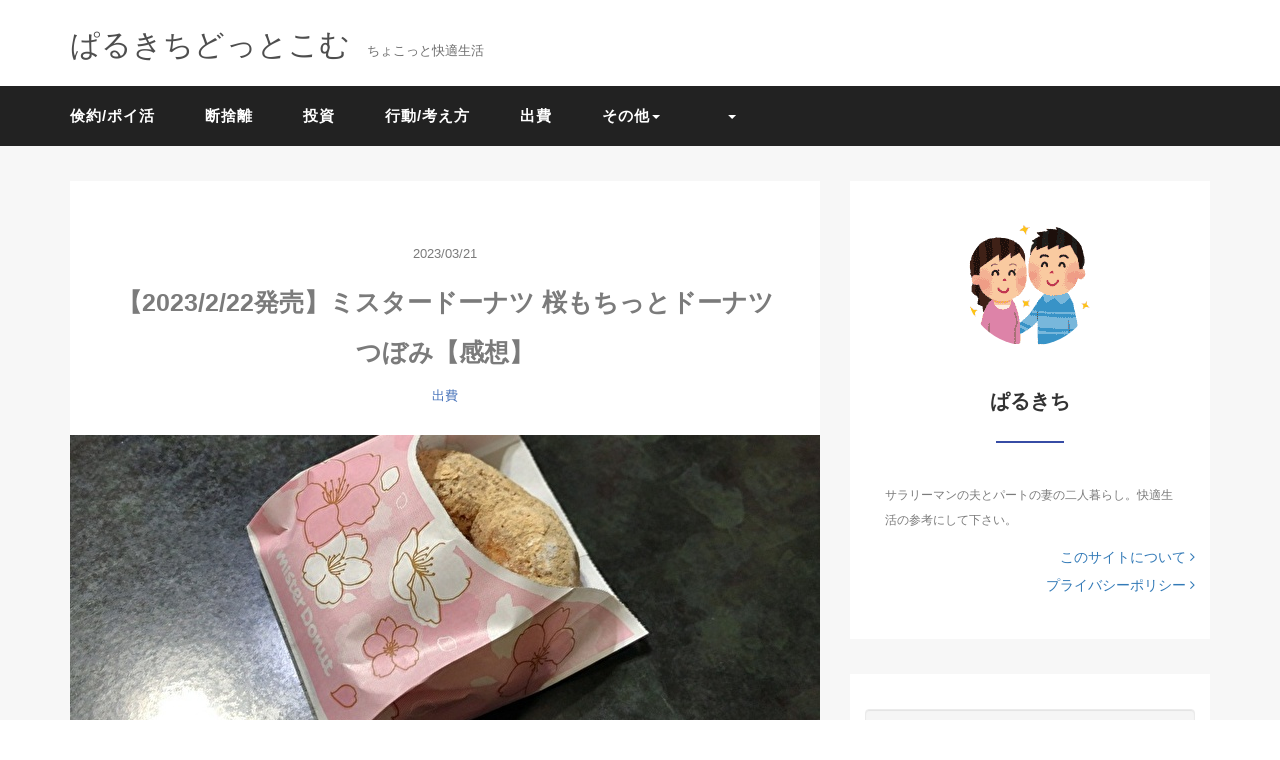

--- FILE ---
content_type: text/html; charset=UTF-8
request_url: https://parukt.com/03873/
body_size: 12033
content:
<!DOCTYPE HTML>
<html lang="ja">
<head>
<!-- Google Tag Manager -->
<script>(function(w,d,s,l,i){w[l]=w[l]||[];w[l].push({'gtm.start':
new Date().getTime(),event:'gtm.js'});var f=d.getElementsByTagName(s)[0],
j=d.createElement(s),dl=l!='dataLayer'?'&l='+l:'';j.async=true;j.src=
'https://www.googletagmanager.com/gtm.js?id='+i+dl;f.parentNode.insertBefore(j,f);
})(window,document,'script','dataLayer','GTM-MJJSPN8');</script>
<!-- End Google Tag Manager -->
<link rel="stylesheet" href="https://parukt.com/wp-content/themes/mblog_ver3/style.css" type="text/css"/>

<meta charset="utf-8" />
<meta name="viewport" content="width=device-width, initial-scale=1">

<title>
【2023/2/22発売】ミスタードーナツ 桜もちっとドーナツ つぼみ【感想】 | ぱるきちどっとこむぱるきちどっとこむ</title>

<!-- 編集部分 -->
<link rel="preload" as="font" type="font/woff" href="https://parukt.com/wp-content/themes/mblog_ver3/fonts/icomoon.ttf?ms8k5w" crossorigin>
<link rel="preload" as="font" type="font/woff" href="https://parukt.com/wp-content/themes/mblog_ver3/fonts/bootstrap/glyphicons-halflings-regular.woff2" crossorigin>

<!-- OGP設定 -->

<meta property="og:url" content="https://parukt.com/03873/"/>
<meta property="og:title" content="【2023/2/22発売】ミスタードーナツ 桜もちっとドーナツ つぼみ【感想】" />
<meta property="og:description" content="" />
<meta property="og:type" content="article" />
<meta property="og:image" content="https://parukt.com/wp-content/uploads/2023/03/msd-skrmttdnttbm02.jpg" />

<!-- /OGP設定 -->

<link rel="shortcut icon" href="https://parukt.com/wp-content/themes/mblog_ver3/images/favicon.ico">

<!-- schema.org -->
<meta itemprop="name" content="【2023/2/22発売】ミスタードーナツ 桜もちっとドーナツ つぼみ【感想】">
<meta itemprop="description" content="https://parukt.com/03873/">


		<!-- All in One SEO 4.9.3 - aioseo.com -->
	<meta name="description" content="ミスタードーナツさんの「桜もちっとドーナツ つぼみ」について誇張なしの写真と正直な感想（主観）を書きました。値段やメニュー内容の情報も合わせて紹介しております。 | 満足度：★★★★★（最高5つ） 発売開始日：2023/2/22 購入月：2023/3 価格：151円（税込）..." />
	<meta name="robots" content="max-image-preview:large" />
	<meta name="author" content="parukichi"/>
	<link rel="canonical" href="https://parukt.com/03873/" />
	<meta name="generator" content="All in One SEO (AIOSEO) 4.9.3" />
		<script type="application/ld+json" class="aioseo-schema">
			{"@context":"https:\/\/schema.org","@graph":[{"@type":"Article","@id":"https:\/\/parukt.com\/03873\/#article","name":"\u30102023\/2\/22\u767a\u58f2\u3011\u30df\u30b9\u30bf\u30fc\u30c9\u30fc\u30ca\u30c4 \u685c\u3082\u3061\u3063\u3068\u30c9\u30fc\u30ca\u30c4 \u3064\u307c\u307f\u3010\u611f\u60f3\u3011 | \u3071\u308b\u304d\u3061\u3069\u3063\u3068\u3053\u3080","headline":"\u30102023\/2\/22\u767a\u58f2\u3011\u30df\u30b9\u30bf\u30fc\u30c9\u30fc\u30ca\u30c4 \u685c\u3082\u3061\u3063\u3068\u30c9\u30fc\u30ca\u30c4 \u3064\u307c\u307f\u3010\u611f\u60f3\u3011","author":{"@id":"https:\/\/parukt.com\/author\/parukichi\/#author"},"publisher":{"@id":"https:\/\/parukt.com\/#organization"},"image":{"@type":"ImageObject","url":"https:\/\/parukt.com\/wp-content\/uploads\/2023\/03\/msd-skrmttdnttbm02.jpg","width":750,"height":300},"datePublished":"2023-03-21T19:10:16+09:00","dateModified":"2023-03-21T19:10:16+09:00","inLanguage":"ja","mainEntityOfPage":{"@id":"https:\/\/parukt.com\/03873\/#webpage"},"isPartOf":{"@id":"https:\/\/parukt.com\/03873\/#webpage"},"articleSection":"\u51fa\u8cbb, \u3010\u8cfc\u5165\u54c1\u3011, \u3010\u8da3\u5473\u3011"},{"@type":"BreadcrumbList","@id":"https:\/\/parukt.com\/03873\/#breadcrumblist","itemListElement":[{"@type":"ListItem","@id":"https:\/\/parukt.com#listItem","position":1,"name":"\u30db\u30fc\u30e0","item":"https:\/\/parukt.com","nextItem":{"@type":"ListItem","@id":"https:\/\/parukt.com\/category\/spending\/#listItem","name":"\u51fa\u8cbb"}},{"@type":"ListItem","@id":"https:\/\/parukt.com\/category\/spending\/#listItem","position":2,"name":"\u51fa\u8cbb","item":"https:\/\/parukt.com\/category\/spending\/","nextItem":{"@type":"ListItem","@id":"https:\/\/parukt.com\/03873\/#listItem","name":"\u30102023\/2\/22\u767a\u58f2\u3011\u30df\u30b9\u30bf\u30fc\u30c9\u30fc\u30ca\u30c4 \u685c\u3082\u3061\u3063\u3068\u30c9\u30fc\u30ca\u30c4 \u3064\u307c\u307f\u3010\u611f\u60f3\u3011"},"previousItem":{"@type":"ListItem","@id":"https:\/\/parukt.com#listItem","name":"\u30db\u30fc\u30e0"}},{"@type":"ListItem","@id":"https:\/\/parukt.com\/03873\/#listItem","position":3,"name":"\u30102023\/2\/22\u767a\u58f2\u3011\u30df\u30b9\u30bf\u30fc\u30c9\u30fc\u30ca\u30c4 \u685c\u3082\u3061\u3063\u3068\u30c9\u30fc\u30ca\u30c4 \u3064\u307c\u307f\u3010\u611f\u60f3\u3011","previousItem":{"@type":"ListItem","@id":"https:\/\/parukt.com\/category\/spending\/#listItem","name":"\u51fa\u8cbb"}}]},{"@type":"Organization","@id":"https:\/\/parukt.com\/#organization","name":"\u3071\u308b\u304d\u3061\u3069\u3063\u3068\u3053\u3080","description":"\u3061\u3087\u3053\u3063\u3068\u5feb\u9069\u751f\u6d3b","url":"https:\/\/parukt.com\/"},{"@type":"Person","@id":"https:\/\/parukt.com\/author\/parukichi\/#author","url":"https:\/\/parukt.com\/author\/parukichi\/","name":"parukichi","image":{"@type":"ImageObject","@id":"https:\/\/parukt.com\/03873\/#authorImage","url":"https:\/\/secure.gravatar.com\/avatar\/c214fb94d1eb0154fda5a03856492cc51e6cbb82ebf40777b8cf7c3e61b1f66b?s=96&d=mm&r=g","width":96,"height":96,"caption":"parukichi"}},{"@type":"WebPage","@id":"https:\/\/parukt.com\/03873\/#webpage","url":"https:\/\/parukt.com\/03873\/","name":"\u30102023\/2\/22\u767a\u58f2\u3011\u30df\u30b9\u30bf\u30fc\u30c9\u30fc\u30ca\u30c4 \u685c\u3082\u3061\u3063\u3068\u30c9\u30fc\u30ca\u30c4 \u3064\u307c\u307f\u3010\u611f\u60f3\u3011 | \u3071\u308b\u304d\u3061\u3069\u3063\u3068\u3053\u3080","description":"\u30df\u30b9\u30bf\u30fc\u30c9\u30fc\u30ca\u30c4\u3055\u3093\u306e\u300c\u685c\u3082\u3061\u3063\u3068\u30c9\u30fc\u30ca\u30c4 \u3064\u307c\u307f\u300d\u306b\u3064\u3044\u3066\u8a87\u5f35\u306a\u3057\u306e\u5199\u771f\u3068\u6b63\u76f4\u306a\u611f\u60f3\uff08\u4e3b\u89b3\uff09\u3092\u66f8\u304d\u307e\u3057\u305f\u3002\u5024\u6bb5\u3084\u30e1\u30cb\u30e5\u30fc\u5185\u5bb9\u306e\u60c5\u5831\u3082\u5408\u308f\u305b\u3066\u7d39\u4ecb\u3057\u3066\u304a\u308a\u307e\u3059\u3002 | \u6e80\u8db3\u5ea6\uff1a\u2605\u2605\u2605\u2605\u2605\uff08\u6700\u9ad85\u3064\uff09 \u767a\u58f2\u958b\u59cb\u65e5\uff1a2023\/2\/22 \u8cfc\u5165\u6708\uff1a2023\/3 \u4fa1\u683c\uff1a151\u5186\uff08\u7a0e\u8fbc\uff09...","inLanguage":"ja","isPartOf":{"@id":"https:\/\/parukt.com\/#website"},"breadcrumb":{"@id":"https:\/\/parukt.com\/03873\/#breadcrumblist"},"author":{"@id":"https:\/\/parukt.com\/author\/parukichi\/#author"},"creator":{"@id":"https:\/\/parukt.com\/author\/parukichi\/#author"},"image":{"@type":"ImageObject","url":"https:\/\/parukt.com\/wp-content\/uploads\/2023\/03\/msd-skrmttdnttbm02.jpg","@id":"https:\/\/parukt.com\/03873\/#mainImage","width":750,"height":300},"primaryImageOfPage":{"@id":"https:\/\/parukt.com\/03873\/#mainImage"},"datePublished":"2023-03-21T19:10:16+09:00","dateModified":"2023-03-21T19:10:16+09:00"},{"@type":"WebSite","@id":"https:\/\/parukt.com\/#website","url":"https:\/\/parukt.com\/","name":"\u3071\u308b\u304d\u3061\u3069\u3063\u3068\u3053\u3080","description":"\u3061\u3087\u3053\u3063\u3068\u5feb\u9069\u751f\u6d3b","inLanguage":"ja","publisher":{"@id":"https:\/\/parukt.com\/#organization"}}]}
		</script>
		<!-- All in One SEO -->

<link rel="alternate" title="oEmbed (JSON)" type="application/json+oembed" href="https://parukt.com/wp-json/oembed/1.0/embed?url=https%3A%2F%2Fparukt.com%2F03873%2F" />
<link rel="alternate" title="oEmbed (XML)" type="text/xml+oembed" href="https://parukt.com/wp-json/oembed/1.0/embed?url=https%3A%2F%2Fparukt.com%2F03873%2F&#038;format=xml" />
<style id='wp-img-auto-sizes-contain-inline-css' type='text/css'>
img:is([sizes=auto i],[sizes^="auto," i]){contain-intrinsic-size:3000px 1500px}
/*# sourceURL=wp-img-auto-sizes-contain-inline-css */
</style>
<style id='wp-block-library-inline-css' type='text/css'>
:root{--wp-block-synced-color:#7a00df;--wp-block-synced-color--rgb:122,0,223;--wp-bound-block-color:var(--wp-block-synced-color);--wp-editor-canvas-background:#ddd;--wp-admin-theme-color:#007cba;--wp-admin-theme-color--rgb:0,124,186;--wp-admin-theme-color-darker-10:#006ba1;--wp-admin-theme-color-darker-10--rgb:0,107,160.5;--wp-admin-theme-color-darker-20:#005a87;--wp-admin-theme-color-darker-20--rgb:0,90,135;--wp-admin-border-width-focus:2px}@media (min-resolution:192dpi){:root{--wp-admin-border-width-focus:1.5px}}.wp-element-button{cursor:pointer}:root .has-very-light-gray-background-color{background-color:#eee}:root .has-very-dark-gray-background-color{background-color:#313131}:root .has-very-light-gray-color{color:#eee}:root .has-very-dark-gray-color{color:#313131}:root .has-vivid-green-cyan-to-vivid-cyan-blue-gradient-background{background:linear-gradient(135deg,#00d084,#0693e3)}:root .has-purple-crush-gradient-background{background:linear-gradient(135deg,#34e2e4,#4721fb 50%,#ab1dfe)}:root .has-hazy-dawn-gradient-background{background:linear-gradient(135deg,#faaca8,#dad0ec)}:root .has-subdued-olive-gradient-background{background:linear-gradient(135deg,#fafae1,#67a671)}:root .has-atomic-cream-gradient-background{background:linear-gradient(135deg,#fdd79a,#004a59)}:root .has-nightshade-gradient-background{background:linear-gradient(135deg,#330968,#31cdcf)}:root .has-midnight-gradient-background{background:linear-gradient(135deg,#020381,#2874fc)}:root{--wp--preset--font-size--normal:16px;--wp--preset--font-size--huge:42px}.has-regular-font-size{font-size:1em}.has-larger-font-size{font-size:2.625em}.has-normal-font-size{font-size:var(--wp--preset--font-size--normal)}.has-huge-font-size{font-size:var(--wp--preset--font-size--huge)}.has-text-align-center{text-align:center}.has-text-align-left{text-align:left}.has-text-align-right{text-align:right}.has-fit-text{white-space:nowrap!important}#end-resizable-editor-section{display:none}.aligncenter{clear:both}.items-justified-left{justify-content:flex-start}.items-justified-center{justify-content:center}.items-justified-right{justify-content:flex-end}.items-justified-space-between{justify-content:space-between}.screen-reader-text{border:0;clip-path:inset(50%);height:1px;margin:-1px;overflow:hidden;padding:0;position:absolute;width:1px;word-wrap:normal!important}.screen-reader-text:focus{background-color:#ddd;clip-path:none;color:#444;display:block;font-size:1em;height:auto;left:5px;line-height:normal;padding:15px 23px 14px;text-decoration:none;top:5px;width:auto;z-index:100000}html :where(.has-border-color){border-style:solid}html :where([style*=border-top-color]){border-top-style:solid}html :where([style*=border-right-color]){border-right-style:solid}html :where([style*=border-bottom-color]){border-bottom-style:solid}html :where([style*=border-left-color]){border-left-style:solid}html :where([style*=border-width]){border-style:solid}html :where([style*=border-top-width]){border-top-style:solid}html :where([style*=border-right-width]){border-right-style:solid}html :where([style*=border-bottom-width]){border-bottom-style:solid}html :where([style*=border-left-width]){border-left-style:solid}html :where(img[class*=wp-image-]){height:auto;max-width:100%}:where(figure){margin:0 0 1em}html :where(.is-position-sticky){--wp-admin--admin-bar--position-offset:var(--wp-admin--admin-bar--height,0px)}@media screen and (max-width:600px){html :where(.is-position-sticky){--wp-admin--admin-bar--position-offset:0px}}

/*# sourceURL=wp-block-library-inline-css */
</style><style id='global-styles-inline-css' type='text/css'>
:root{--wp--preset--aspect-ratio--square: 1;--wp--preset--aspect-ratio--4-3: 4/3;--wp--preset--aspect-ratio--3-4: 3/4;--wp--preset--aspect-ratio--3-2: 3/2;--wp--preset--aspect-ratio--2-3: 2/3;--wp--preset--aspect-ratio--16-9: 16/9;--wp--preset--aspect-ratio--9-16: 9/16;--wp--preset--color--black: #000000;--wp--preset--color--cyan-bluish-gray: #abb8c3;--wp--preset--color--white: #ffffff;--wp--preset--color--pale-pink: #f78da7;--wp--preset--color--vivid-red: #cf2e2e;--wp--preset--color--luminous-vivid-orange: #ff6900;--wp--preset--color--luminous-vivid-amber: #fcb900;--wp--preset--color--light-green-cyan: #7bdcb5;--wp--preset--color--vivid-green-cyan: #00d084;--wp--preset--color--pale-cyan-blue: #8ed1fc;--wp--preset--color--vivid-cyan-blue: #0693e3;--wp--preset--color--vivid-purple: #9b51e0;--wp--preset--gradient--vivid-cyan-blue-to-vivid-purple: linear-gradient(135deg,rgb(6,147,227) 0%,rgb(155,81,224) 100%);--wp--preset--gradient--light-green-cyan-to-vivid-green-cyan: linear-gradient(135deg,rgb(122,220,180) 0%,rgb(0,208,130) 100%);--wp--preset--gradient--luminous-vivid-amber-to-luminous-vivid-orange: linear-gradient(135deg,rgb(252,185,0) 0%,rgb(255,105,0) 100%);--wp--preset--gradient--luminous-vivid-orange-to-vivid-red: linear-gradient(135deg,rgb(255,105,0) 0%,rgb(207,46,46) 100%);--wp--preset--gradient--very-light-gray-to-cyan-bluish-gray: linear-gradient(135deg,rgb(238,238,238) 0%,rgb(169,184,195) 100%);--wp--preset--gradient--cool-to-warm-spectrum: linear-gradient(135deg,rgb(74,234,220) 0%,rgb(151,120,209) 20%,rgb(207,42,186) 40%,rgb(238,44,130) 60%,rgb(251,105,98) 80%,rgb(254,248,76) 100%);--wp--preset--gradient--blush-light-purple: linear-gradient(135deg,rgb(255,206,236) 0%,rgb(152,150,240) 100%);--wp--preset--gradient--blush-bordeaux: linear-gradient(135deg,rgb(254,205,165) 0%,rgb(254,45,45) 50%,rgb(107,0,62) 100%);--wp--preset--gradient--luminous-dusk: linear-gradient(135deg,rgb(255,203,112) 0%,rgb(199,81,192) 50%,rgb(65,88,208) 100%);--wp--preset--gradient--pale-ocean: linear-gradient(135deg,rgb(255,245,203) 0%,rgb(182,227,212) 50%,rgb(51,167,181) 100%);--wp--preset--gradient--electric-grass: linear-gradient(135deg,rgb(202,248,128) 0%,rgb(113,206,126) 100%);--wp--preset--gradient--midnight: linear-gradient(135deg,rgb(2,3,129) 0%,rgb(40,116,252) 100%);--wp--preset--font-size--small: 13px;--wp--preset--font-size--medium: 20px;--wp--preset--font-size--large: 36px;--wp--preset--font-size--x-large: 42px;--wp--preset--spacing--20: 0.44rem;--wp--preset--spacing--30: 0.67rem;--wp--preset--spacing--40: 1rem;--wp--preset--spacing--50: 1.5rem;--wp--preset--spacing--60: 2.25rem;--wp--preset--spacing--70: 3.38rem;--wp--preset--spacing--80: 5.06rem;--wp--preset--shadow--natural: 6px 6px 9px rgba(0, 0, 0, 0.2);--wp--preset--shadow--deep: 12px 12px 50px rgba(0, 0, 0, 0.4);--wp--preset--shadow--sharp: 6px 6px 0px rgba(0, 0, 0, 0.2);--wp--preset--shadow--outlined: 6px 6px 0px -3px rgb(255, 255, 255), 6px 6px rgb(0, 0, 0);--wp--preset--shadow--crisp: 6px 6px 0px rgb(0, 0, 0);}:where(.is-layout-flex){gap: 0.5em;}:where(.is-layout-grid){gap: 0.5em;}body .is-layout-flex{display: flex;}.is-layout-flex{flex-wrap: wrap;align-items: center;}.is-layout-flex > :is(*, div){margin: 0;}body .is-layout-grid{display: grid;}.is-layout-grid > :is(*, div){margin: 0;}:where(.wp-block-columns.is-layout-flex){gap: 2em;}:where(.wp-block-columns.is-layout-grid){gap: 2em;}:where(.wp-block-post-template.is-layout-flex){gap: 1.25em;}:where(.wp-block-post-template.is-layout-grid){gap: 1.25em;}.has-black-color{color: var(--wp--preset--color--black) !important;}.has-cyan-bluish-gray-color{color: var(--wp--preset--color--cyan-bluish-gray) !important;}.has-white-color{color: var(--wp--preset--color--white) !important;}.has-pale-pink-color{color: var(--wp--preset--color--pale-pink) !important;}.has-vivid-red-color{color: var(--wp--preset--color--vivid-red) !important;}.has-luminous-vivid-orange-color{color: var(--wp--preset--color--luminous-vivid-orange) !important;}.has-luminous-vivid-amber-color{color: var(--wp--preset--color--luminous-vivid-amber) !important;}.has-light-green-cyan-color{color: var(--wp--preset--color--light-green-cyan) !important;}.has-vivid-green-cyan-color{color: var(--wp--preset--color--vivid-green-cyan) !important;}.has-pale-cyan-blue-color{color: var(--wp--preset--color--pale-cyan-blue) !important;}.has-vivid-cyan-blue-color{color: var(--wp--preset--color--vivid-cyan-blue) !important;}.has-vivid-purple-color{color: var(--wp--preset--color--vivid-purple) !important;}.has-black-background-color{background-color: var(--wp--preset--color--black) !important;}.has-cyan-bluish-gray-background-color{background-color: var(--wp--preset--color--cyan-bluish-gray) !important;}.has-white-background-color{background-color: var(--wp--preset--color--white) !important;}.has-pale-pink-background-color{background-color: var(--wp--preset--color--pale-pink) !important;}.has-vivid-red-background-color{background-color: var(--wp--preset--color--vivid-red) !important;}.has-luminous-vivid-orange-background-color{background-color: var(--wp--preset--color--luminous-vivid-orange) !important;}.has-luminous-vivid-amber-background-color{background-color: var(--wp--preset--color--luminous-vivid-amber) !important;}.has-light-green-cyan-background-color{background-color: var(--wp--preset--color--light-green-cyan) !important;}.has-vivid-green-cyan-background-color{background-color: var(--wp--preset--color--vivid-green-cyan) !important;}.has-pale-cyan-blue-background-color{background-color: var(--wp--preset--color--pale-cyan-blue) !important;}.has-vivid-cyan-blue-background-color{background-color: var(--wp--preset--color--vivid-cyan-blue) !important;}.has-vivid-purple-background-color{background-color: var(--wp--preset--color--vivid-purple) !important;}.has-black-border-color{border-color: var(--wp--preset--color--black) !important;}.has-cyan-bluish-gray-border-color{border-color: var(--wp--preset--color--cyan-bluish-gray) !important;}.has-white-border-color{border-color: var(--wp--preset--color--white) !important;}.has-pale-pink-border-color{border-color: var(--wp--preset--color--pale-pink) !important;}.has-vivid-red-border-color{border-color: var(--wp--preset--color--vivid-red) !important;}.has-luminous-vivid-orange-border-color{border-color: var(--wp--preset--color--luminous-vivid-orange) !important;}.has-luminous-vivid-amber-border-color{border-color: var(--wp--preset--color--luminous-vivid-amber) !important;}.has-light-green-cyan-border-color{border-color: var(--wp--preset--color--light-green-cyan) !important;}.has-vivid-green-cyan-border-color{border-color: var(--wp--preset--color--vivid-green-cyan) !important;}.has-pale-cyan-blue-border-color{border-color: var(--wp--preset--color--pale-cyan-blue) !important;}.has-vivid-cyan-blue-border-color{border-color: var(--wp--preset--color--vivid-cyan-blue) !important;}.has-vivid-purple-border-color{border-color: var(--wp--preset--color--vivid-purple) !important;}.has-vivid-cyan-blue-to-vivid-purple-gradient-background{background: var(--wp--preset--gradient--vivid-cyan-blue-to-vivid-purple) !important;}.has-light-green-cyan-to-vivid-green-cyan-gradient-background{background: var(--wp--preset--gradient--light-green-cyan-to-vivid-green-cyan) !important;}.has-luminous-vivid-amber-to-luminous-vivid-orange-gradient-background{background: var(--wp--preset--gradient--luminous-vivid-amber-to-luminous-vivid-orange) !important;}.has-luminous-vivid-orange-to-vivid-red-gradient-background{background: var(--wp--preset--gradient--luminous-vivid-orange-to-vivid-red) !important;}.has-very-light-gray-to-cyan-bluish-gray-gradient-background{background: var(--wp--preset--gradient--very-light-gray-to-cyan-bluish-gray) !important;}.has-cool-to-warm-spectrum-gradient-background{background: var(--wp--preset--gradient--cool-to-warm-spectrum) !important;}.has-blush-light-purple-gradient-background{background: var(--wp--preset--gradient--blush-light-purple) !important;}.has-blush-bordeaux-gradient-background{background: var(--wp--preset--gradient--blush-bordeaux) !important;}.has-luminous-dusk-gradient-background{background: var(--wp--preset--gradient--luminous-dusk) !important;}.has-pale-ocean-gradient-background{background: var(--wp--preset--gradient--pale-ocean) !important;}.has-electric-grass-gradient-background{background: var(--wp--preset--gradient--electric-grass) !important;}.has-midnight-gradient-background{background: var(--wp--preset--gradient--midnight) !important;}.has-small-font-size{font-size: var(--wp--preset--font-size--small) !important;}.has-medium-font-size{font-size: var(--wp--preset--font-size--medium) !important;}.has-large-font-size{font-size: var(--wp--preset--font-size--large) !important;}.has-x-large-font-size{font-size: var(--wp--preset--font-size--x-large) !important;}
/*# sourceURL=global-styles-inline-css */
</style>

<style id='classic-theme-styles-inline-css' type='text/css'>
/*! This file is auto-generated */
.wp-block-button__link{color:#fff;background-color:#32373c;border-radius:9999px;box-shadow:none;text-decoration:none;padding:calc(.667em + 2px) calc(1.333em + 2px);font-size:1.125em}.wp-block-file__button{background:#32373c;color:#fff;text-decoration:none}
/*# sourceURL=/wp-includes/css/classic-themes.min.css */
</style>
<link rel='stylesheet' id='parent-style-css' href='https://parukt.com/wp-content/themes/mblog_ver3/style.css?ver=6.9' type='text/css' media='all' />
<link rel='stylesheet' id='child-style-css' href='https://parukt.com/wp-content/themes/mblog_ver3_child/style.css?ver=6.9' type='text/css' media='all' />
<link rel="https://api.w.org/" href="https://parukt.com/wp-json/" /><link rel="alternate" title="JSON" type="application/json" href="https://parukt.com/wp-json/wp/v2/posts/42455" /><meta name="generator" content="WordPress 6.9" />
<link rel='shortlink' href='https://parukt.com/?p=42455' />
<link rel="icon" href="https://parukt.com/wp-content/uploads/2020/07/cropped-leaf-min-32x32.png" sizes="32x32" />
<link rel="icon" href="https://parukt.com/wp-content/uploads/2020/07/cropped-leaf-min-192x192.png" sizes="192x192" />
<link rel="apple-touch-icon" href="https://parukt.com/wp-content/uploads/2020/07/cropped-leaf-min-180x180.png" />
<meta name="msapplication-TileImage" content="https://parukt.com/wp-content/uploads/2020/07/cropped-leaf-min-270x270.png" />
		<style type="text/css" id="wp-custom-css">
			/*検索用追加 開始 20210504*/
.hb-menu-search {
	margin-right:20px;
margin-top:-20px;
}

/*PCの場合*/
.pc-hb	{ display:inline!important; }
.mb-hb	{ display:none!important; }
@media screen and (max-width: 768px) {
/*タブレット、スマホの場合*/
.pc-hb	{ display:none!important; }
.mb-hb { display:inline!important; }
}
/*検索用追加 終了 20210504*/		</style>
		
</head>
<body>
<!-- Google Tag Manager (noscript) -->
<noscript><iframe src="https://www.googletagmanager.com/ns.html?id=GTM-MJJSPN8"
height="0" width="0" style="display:none;visibility:hidden"></iframe></noscript>
<!-- End Google Tag Manager (noscript) -->
<header itemscope="itemscope" itemtype="http://schema.org/WPHeader">
	<div class="container">
		<div class="row">

			<!-- スマホ用メニューボタン -->
			<div id="container" class="col-xs-2 sp-nav-btn">
				<div class="menu-btn">&#9776;</div>
			</div>

			<div class="col-xs-8 col-sm-12 blogname">
															
					<a href="https://parukt.com" class="sitename">
							<span class="sitename main">ぱるきちどっとこむ</span>
							<span class="sitename sub">ちょこっと快適生活</span>
					</a>
							</div>
			<div class="col-xs-2"></div>
		</div>
	</div>

			<!-- PC用 -->
		<div class="container-fluid nav-bg">
			<div class="container">
				<div class="row">
					<!-- PC用 -->
<nav>
	<ul class="nav navbar-nav">
		<li id="menu-item-4965" class="menu-item menu-item-type-taxonomy menu-item-object-category menu-item-4965"><a href="https://parukt.com/category/frugality-poi-activity/">倹約/ポイ活</a></li>
<li id="menu-item-4967" class="menu-item menu-item-type-taxonomy menu-item-object-category menu-item-4967"><a href="https://parukt.com/category/decluttering/">断捨離</a></li>
<li id="menu-item-4966" class="menu-item menu-item-type-taxonomy menu-item-object-category menu-item-4966"><a href="https://parukt.com/category/investment/">投資</a></li>
<li id="menu-item-4969" class="menu-item menu-item-type-taxonomy menu-item-object-category menu-item-4969"><a href="https://parukt.com/category/behavior-thinking/">行動/考え方</a></li>
<li id="menu-item-4968" class="menu-item menu-item-type-taxonomy menu-item-object-category current-post-ancestor current-menu-parent current-post-parent menu-item-4968"><a href="https://parukt.com/category/spending/">出費</a></li>
<li id="menu-item-998" class="menu-item menu-item-type-taxonomy menu-item-object-category menu-item-has-children menu-item-998"><a href="https://parukt.com/category/other/">その他</a>
<ul class="sub-menu">
	<li id="menu-item-6919" class="menu-item menu-item-type-taxonomy menu-item-object-category menu-item-6919"><a href="https://parukt.com/category/other/random-chat/">雑談</a></li>
	<li id="menu-item-6918" class="menu-item menu-item-type-taxonomy menu-item-object-category menu-item-6918"><a href="https://parukt.com/category/other/random-facts/">雑学</a></li>
	<li id="menu-item-6944" class="menu-item menu-item-type-taxonomy menu-item-object-category menu-item-6944"><a href="https://parukt.com/category/localtalk/">ローカルトーク</a></li>
</ul>
</li>
<li id="menu-item-6917" class="menu-item menu-item-type-taxonomy menu-item-object-category menu-item-has-children menu-item-6917"><a href="https://parukt.com/category/other/matome/">　</a>
<ul class="sub-menu">
	<li id="menu-item-15222" class="menu-item menu-item-type-post_type menu-item-object-post menu-item-15222"><a href="https://parukt.com/00816/">倹約・ポイ活</a></li>
	<li id="menu-item-15229" class="menu-item menu-item-type-post_type menu-item-object-post menu-item-15229"><a href="https://parukt.com/00400/">断捨離</a></li>
	<li id="menu-item-15224" class="menu-item menu-item-type-post_type menu-item-object-post menu-item-15224"><a href="https://parukt.com/00739/">資産形成（投資など）</a></li>
	<li id="menu-item-15223" class="menu-item menu-item-type-post_type menu-item-object-post menu-item-15223"><a href="https://parukt.com/00806/">購入品</a></li>
	<li id="menu-item-15387" class="menu-item menu-item-type-post_type menu-item-object-post menu-item-15387"><a href="https://parukt.com/01378/">食品</a></li>
	<li id="menu-item-15230" class="menu-item menu-item-type-post_type menu-item-object-post menu-item-15230"><a href="https://parukt.com/00363/">スイーツ・おやつ</a></li>
	<li id="menu-item-15227" class="menu-item menu-item-type-post_type menu-item-object-post menu-item-15227"><a href="https://parukt.com/00646/">外食・テイクアウト</a></li>
	<li id="menu-item-15226" class="menu-item menu-item-type-post_type menu-item-object-post menu-item-15226"><a href="https://parukt.com/00668/">ローカルトーク</a></li>
	<li id="menu-item-15220" class="menu-item menu-item-type-post_type menu-item-object-post menu-item-15220"><a href="https://parukt.com/01294/">数学関連</a></li>
	<li id="menu-item-41320" class="menu-item menu-item-type-post_type menu-item-object-post menu-item-41320"><a href="https://parukt.com/03752/">ChatGPT</a></li>
	<li id="menu-item-15231" class="menu-item menu-item-type-post_type menu-item-object-post menu-item-15231"><a href="https://parukt.com/00328/">プログラミング、IT全般</a></li>
	<li id="menu-item-15235" class="menu-item menu-item-type-post_type menu-item-object-post menu-item-15235"><a href="https://parukt.com/00234/">C言語</a></li>
	<li id="menu-item-15221" class="menu-item menu-item-type-post_type menu-item-object-post menu-item-15221"><a href="https://parukt.com/01069/">シェルスクリプト</a></li>
	<li id="menu-item-15232" class="menu-item menu-item-type-post_type menu-item-object-post menu-item-15232"><a href="https://parukt.com/00313/">本感想</a></li>
	<li id="menu-item-15234" class="menu-item menu-item-type-post_type menu-item-object-post menu-item-15234"><a href="https://parukt.com/00301/">楽天サービス</a></li>
	<li id="menu-item-15225" class="menu-item menu-item-type-post_type menu-item-object-post menu-item-15225"><a href="https://parukt.com/00690/">au経済圏</a></li>
	<li id="menu-item-41184" class="menu-item menu-item-type-post_type menu-item-object-post menu-item-41184"><a href="https://parukt.com/03737/">ゲーム全般</a></li>
	<li id="menu-item-18576" class="menu-item menu-item-type-post_type menu-item-object-post menu-item-18576"><a href="https://parukt.com/01646/">ウマ娘</a></li>
	<li id="menu-item-26286" class="menu-item menu-item-type-post_type menu-item-object-post menu-item-26286"><a href="https://parukt.com/02305/">マイクラ</a></li>
	<li id="menu-item-42085" class="menu-item menu-item-type-post_type menu-item-object-post menu-item-42085"><a href="https://parukt.com/03830/">ジオゲッサー（GeoGuessr）</a></li>
	<li id="menu-item-15236" class="menu-item menu-item-type-post_type menu-item-object-post menu-item-15236"><a href="https://parukt.com/00184/">社会保障・税控除</a></li>
</ul>
</li>
	</ul>
	<!-- 検索用コード追加 開始 20210504 -->
	<div class="mb-hb">
		<div class="hb-menu-search ">
		<form method="get" action="https://parukt.com/" class="search-form">
			<div class="form-group has-feedback">
				<input type="text" name="s" id="s" placeholder="Search for..." class="form-control">
				<span class="glyphicon glyphicon-search form-control-feedback"></span>
			</div>
		</form>
			</div>
	</div>
	<!-- 検索用コード追加 終了 20210504 -->
</nav>
				</div>
			</div>
		</div>
	
</header>

<!-- Blogのメインコンテンツエリア -->
<main id="main" itemprop="mainContentOfPage" itemscope="itemscope" itemtype="http://schema.org/Blog">
	<div class="container">
		<div class="row">

			
			<!-- articleタグのマークアップ -->
			<article itemscope="itemscope" itemtype="http://schema.org/BlogPosting" itemprop="blogPost">
				<section>
					<!-- 本文の表示 -->

												<div  itemprop="articleBody" class="col-xs-12 col-sm-8">
						


<div class="col-xs-12 wrap single">

	<p class="meta">
	<time itemprop="datePublished">2023/03/21</time>
	</p>
	<h1 itemprop="headline">【2023/2/22発売】ミスタードーナツ 桜もちっとドーナツ つぼみ【感想】</h1>

	<p class="cat"><a href="https://parukt.com/category/spending/" rel="category tag">出費</a></p>

	<!-- サムネイルの表示 -->
		<figure><div class="thumbnail">
		<a href="https://parukt.com/03873/" title="【2023/2/22発売】ミスタードーナツ 桜もちっとドーナツ つぼみ【感想】">
			<span itemprop="image">
				<img width="750" height="300" src="https://parukt.com/wp-content/uploads/2023/03/msd-skrmttdnttbm02.jpg" class="img-responsive max-width wp-post-image" alt="" itemprop="image" decoding="async" fetchpriority="high" srcset="https://parukt.com/wp-content/uploads/2023/03/msd-skrmttdnttbm02.jpg 750w, https://parukt.com/wp-content/uploads/2023/03/msd-skrmttdnttbm02-300x120.jpg 300w" sizes="(max-width: 750px) 100vw, 750px" />				</span>
		</a>
	</div></figure>
		<!-- /サムネイルの表示 -->

		<p>満足度：★★★★★（最高5つ）<br />
発売開始日：2023/2/22<br />
購入月：2023/3<br />
価格：151円（税込）</p>
<p><img decoding="async" src="https://parukt.com/wp-content/uploads/2023/03/msd-skrmttdnttbm04.jpg" alt="" width="500" height="500"><br />
<img decoding="async" src="https://parukt.com/wp-content/uploads/2023/03/msd-skrmttdnttbm01.jpg" alt="" width="500" height="500"><br />
<img loading="lazy" decoding="async" src="https://parukt.com/wp-content/uploads/2023/03/msd-skrmttdnttbm03.jpg" alt="" width="500" height="500"></p>
<h3>感想</h3>
<p>もちもちで桜の風味がします。ポンデリング系の食感でなく、ご飯お餅系な食感、きなこ餅のような美味しさです。かなり美味しかったです。お勧めですね。</p>
<h3>コスパ的考察</h3>
<p>コスパ度：★★★（最高5つ）<br />
値段に対して満足出来るクオリティだと思います。★3（標準コスパ）としました。</p>
<h3>食品表示</h3>
<ul>
<li>熱量261kcal</li>
<li>たんぱく質1.9g</li>
<li>脂質12.6g</li>
<li>炭水化物34.6g</li>
<li>食塩相当量0.5g</li>
</ul>
<h3>支払い方法</h3>
<p>別記事に纏めたので参考にして下さい。<br />
<a href="https://parukt.com/03627/" title="【お得利用】ミスタードーナツで極力安く支払う方法【倹約・ポイ活】">【お得利用】ミスタードーナツで極力安く支払う方法【倹約・ポイ活】</a></p>
<h3>関連記事</h3>
<ul class=ptn2>
<li><a href="https://parukt.com/03628/" title="【2023/1/11発売】ミスタードーナツ ピスターシュ【ヨロイヅカ式】/ 感想">【2023/1/11発売】ミスタードーナツ ピスターシュ【ヨロイヅカ式】/ 感想</a></li>
<li><a href="https://parukt.com/03630/" title="【2022/12/26発売】ミスタードーナツ 大人のポン・デ・ショコラ 濃厚キャラメル【感想】">【2022/12/26発売】ミスタードーナツ 大人のポン・デ・ショコラ 濃厚キャラメル【感想】</a></li>
<li><a href="https://parukt.com/00646/" title="【まとめ】外食・テイクアウト">【まとめ】外食・テイクアウト</a></li>
</ul>
<p class=ptn2-last>
<h3>外部リンク</h3>
<ul class=ptn2>
<li><a href="https://www.misterdonut.jp/m_menu/donut/sakura_donut23_01.html" rel="noopener nofollow" target="_blank">ミスタードーナツ公式：桜もちっとドーナツ つぼみ</a></li>
</ul>
<p class=ptn2-last>
	
	<p itemprop="keywords" class="keywords"><i class="fa fa-tags" aria-hidden="true"></i> <a href="https://parukt.com/tag/purchased-item/" rel="tag">【購入品】</a> <a href="https://parukt.com/tag/hobby/" rel="tag">【趣味】</a></p>
		<div class="relatedposts">


</div>

<div style="clear:both"></div>

</div>
				</div> <!-- end of articleBody -->
			</section>
		</article>
		<aside id="sidebar" class="col-xs-12 col-sm-4" role="complementary" itemscope="itemscope" itemtype="http://schema.org/WPSideBar">
	<div class="col-xs-12 author" itemprop="author" itemscope itemtype="http://schema.org/Person">
										<img src="https://parukt.com/wp-content/uploads/2020/07/fufu_young-min.png" width="135" height="125" class="img-responsive img-circle" />
		<h4><span itemprop="name">ぱるきち</span></h4>
		<hr>
		<p>
			サラリーマンの夫とパートの妻の二人暮らし。快適生活の参考にして下さい。		</p>
		<a href="https://parukt.com/concept/" class="pull-right">このサイトについて <i class="fa fa-angle-right"></i></a>
		<br />
		<a href="https://parukt.com/privacy-policy/" class="pull-right">プライバシーポリシー <i class="fa fa-angle-right"></i></a>

	</div>

	<div class="col-xs-12 form-group">
		<form method="get" action="https://parukt.com/" class="search-form">
			<div class="form-group has-feedback">
				<input type="text" name="s" id="s" placeholder="Search for..." class="form-control">
				<span class="glyphicon glyphicon-search form-control-feedback"></span>
			</div>
		</form>
	</div>

	<div class="col-xs-12 popular text-center">
		<h4>よく読まれている記事</h4>
		<hr>
		
		<!-- サムネイルの表示 -->
		<div itemscope itemtype='http://schema.org/ImageObject' class="thumbnail">
			<a style="background-image:url(https://parukt.com/wp-content/uploads/2020/11/reji_kaiinsyou_smartphone.jpg);" href="https://parukt.com/00781/" title="【説明】デジタルKFCカードの使い方（公式アプリに連携が便利）【丁寧画像付】" itemprop="url" class="thumbnail-img"></a>
		</div>

		<!-- タイトル表示 -->
		<h5 class="title" itemprop="name headline">
			<a href="https://parukt.com/00781/" title="【説明】デジタルKFCカードの使い方（公式アプリに連携が便利）【丁寧画像付】" itemprop="url">【説明】デジタルKFCカードの使い方（公式アプリに連携が便利）【丁寧画像付】</a>
		</h5>
		
		<!-- サムネイルの表示 -->
		<div itemscope itemtype='http://schema.org/ImageObject' class="thumbnail">
			<a style="background-image:url(https://parukt.com/wp-content/uploads/2022/09/amazon-miwake01.jpg);" href="https://parukt.com/02917/" title="【どっちなんだい！？】Amazon公式か詐欺か見分けよう！【05053704545等】" itemprop="url" class="thumbnail-img"></a>
		</div>

		<!-- タイトル表示 -->
		<h5 class="title" itemprop="name headline">
			<a href="https://parukt.com/02917/" title="【どっちなんだい！？】Amazon公式か詐欺か見分けよう！【05053704545等】" itemprop="url">【どっちなんだい！？】Amazon公式か詐欺か見分けよう！【05053704545等】</a>
		</h5>
		
		<!-- サムネイルの表示 -->
		<div itemscope itemtype='http://schema.org/ImageObject' class="thumbnail">
			<a style="background-image:url(https://parukt.com/wp-content/uploads/2021/11/game_software_cassette.jpg);" href="https://parukt.com/02058/" title="【激面白】Vampire Survivors無料版のまず知りたい事まとめ" itemprop="url" class="thumbnail-img"></a>
		</div>

		<!-- タイトル表示 -->
		<h5 class="title" itemprop="name headline">
			<a href="https://parukt.com/02058/" title="【激面白】Vampire Survivors無料版のまず知りたい事まとめ" itemprop="url">【激面白】Vampire Survivors無料版のまず知りたい事まとめ</a>
		</h5>
		
		<!-- サムネイルの表示 -->
		<div itemscope itemtype='http://schema.org/ImageObject' class="thumbnail">
			<a style="background-image:url(https://parukt.com/wp-content/uploads/2021/04/wifi_yes.jpg);" href="https://parukt.com/02694/" title="【解決した！】ルンバ Wi-Fi接続問題で泣き寝入りしているあなたへ【サポートも答えられず】" itemprop="url" class="thumbnail-img"></a>
		</div>

		<!-- タイトル表示 -->
		<h5 class="title" itemprop="name headline">
			<a href="https://parukt.com/02694/" title="【解決した！】ルンバ Wi-Fi接続問題で泣き寝入りしているあなたへ【サポートも答えられず】" itemprop="url">【解決した！】ルンバ Wi-Fi接続問題で泣き寝入りしているあなたへ【サポートも答えられず】</a>
		</h5>
		
		<!-- サムネイルの表示 -->
		<div itemscope itemtype='http://schema.org/ImageObject' class="thumbnail">
			<a style="background-image:url(https://parukt.com/wp-content/uploads/2022/09/uma-tmout02.jpg);" href="https://parukt.com/02905/" title="【ウマ娘】チーム競技場のメンバーの外し方【空き場所作れます】" itemprop="url" class="thumbnail-img"></a>
		</div>

		<!-- タイトル表示 -->
		<h5 class="title" itemprop="name headline">
			<a href="https://parukt.com/02905/" title="【ウマ娘】チーム競技場のメンバーの外し方【空き場所作れます】" itemprop="url">【ウマ娘】チーム競技場のメンバーの外し方【空き場所作れます】</a>
		</h5>
		
	</div>

	<div class="col-xs-12 archive">
		<h4>Archive</h4>
		<hr>
		<ul class="list-unstyled">
				<li><a href='https://parukt.com/2026/01/'>2026年1月</a>&nbsp;(70)</li>
	<li><a href='https://parukt.com/2025/12/'>2025年12月</a>&nbsp;(145)</li>
	<li><a href='https://parukt.com/2025/11/'>2025年11月</a>&nbsp;(63)</li>
	<li><a href='https://parukt.com/2025/10/'>2025年10月</a>&nbsp;(117)</li>
	<li><a href='https://parukt.com/2025/09/'>2025年9月</a>&nbsp;(114)</li>
	<li><a href='https://parukt.com/2025/08/'>2025年8月</a>&nbsp;(161)</li>
	<li><a href='https://parukt.com/2025/07/'>2025年7月</a>&nbsp;(64)</li>
	<li><a href='https://parukt.com/2025/06/'>2025年6月</a>&nbsp;(80)</li>
	<li><a href='https://parukt.com/2025/05/'>2025年5月</a>&nbsp;(110)</li>
	<li><a href='https://parukt.com/2025/04/'>2025年4月</a>&nbsp;(110)</li>
	<li><a href='https://parukt.com/2025/03/'>2025年3月</a>&nbsp;(130)</li>
	<li><a href='https://parukt.com/2025/02/'>2025年2月</a>&nbsp;(55)</li>
	<li><a href='https://parukt.com/2025/01/'>2025年1月</a>&nbsp;(90)</li>
	<li><a href='https://parukt.com/2024/12/'>2024年12月</a>&nbsp;(156)</li>
	<li><a href='https://parukt.com/2024/11/'>2024年11月</a>&nbsp;(118)</li>
	<li><a href='https://parukt.com/2024/10/'>2024年10月</a>&nbsp;(81)</li>
	<li><a href='https://parukt.com/2024/09/'>2024年9月</a>&nbsp;(179)</li>
	<li><a href='https://parukt.com/2024/08/'>2024年8月</a>&nbsp;(125)</li>
	<li><a href='https://parukt.com/2024/07/'>2024年7月</a>&nbsp;(118)</li>
	<li><a href='https://parukt.com/2024/06/'>2024年6月</a>&nbsp;(106)</li>
	<li><a href='https://parukt.com/2024/05/'>2024年5月</a>&nbsp;(81)</li>
	<li><a href='https://parukt.com/2024/04/'>2024年4月</a>&nbsp;(114)</li>
	<li><a href='https://parukt.com/2024/03/'>2024年3月</a>&nbsp;(131)</li>
	<li><a href='https://parukt.com/2024/02/'>2024年2月</a>&nbsp;(131)</li>
	<li><a href='https://parukt.com/2024/01/'>2024年1月</a>&nbsp;(200)</li>
	<li><a href='https://parukt.com/2023/12/'>2023年12月</a>&nbsp;(196)</li>
	<li><a href='https://parukt.com/2023/11/'>2023年11月</a>&nbsp;(122)</li>
	<li><a href='https://parukt.com/2023/10/'>2023年10月</a>&nbsp;(175)</li>
	<li><a href='https://parukt.com/2023/09/'>2023年9月</a>&nbsp;(172)</li>
	<li><a href='https://parukt.com/2023/08/'>2023年8月</a>&nbsp;(161)</li>
	<li><a href='https://parukt.com/2023/07/'>2023年7月</a>&nbsp;(132)</li>
	<li><a href='https://parukt.com/2023/06/'>2023年6月</a>&nbsp;(120)</li>
	<li><a href='https://parukt.com/2023/05/'>2023年5月</a>&nbsp;(148)</li>
	<li><a href='https://parukt.com/2023/04/'>2023年4月</a>&nbsp;(122)</li>
	<li><a href='https://parukt.com/2023/03/'>2023年3月</a>&nbsp;(105)</li>
	<li><a href='https://parukt.com/2023/02/'>2023年2月</a>&nbsp;(133)</li>
	<li><a href='https://parukt.com/2023/01/'>2023年1月</a>&nbsp;(186)</li>
	<li><a href='https://parukt.com/2022/12/'>2022年12月</a>&nbsp;(61)</li>
	<li><a href='https://parukt.com/2022/11/'>2022年11月</a>&nbsp;(93)</li>
	<li><a href='https://parukt.com/2022/10/'>2022年10月</a>&nbsp;(284)</li>
	<li><a href='https://parukt.com/2022/09/'>2022年9月</a>&nbsp;(200)</li>
	<li><a href='https://parukt.com/2022/08/'>2022年8月</a>&nbsp;(115)</li>
	<li><a href='https://parukt.com/2022/07/'>2022年7月</a>&nbsp;(136)</li>
	<li><a href='https://parukt.com/2022/06/'>2022年6月</a>&nbsp;(149)</li>
	<li><a href='https://parukt.com/2022/05/'>2022年5月</a>&nbsp;(123)</li>
	<li><a href='https://parukt.com/2022/04/'>2022年4月</a>&nbsp;(142)</li>
	<li><a href='https://parukt.com/2022/03/'>2022年3月</a>&nbsp;(154)</li>
	<li><a href='https://parukt.com/2022/02/'>2022年2月</a>&nbsp;(103)</li>
	<li><a href='https://parukt.com/2022/01/'>2022年1月</a>&nbsp;(171)</li>
	<li><a href='https://parukt.com/2021/12/'>2021年12月</a>&nbsp;(74)</li>
	<li><a href='https://parukt.com/2021/11/'>2021年11月</a>&nbsp;(127)</li>
	<li><a href='https://parukt.com/2021/10/'>2021年10月</a>&nbsp;(133)</li>
	<li><a href='https://parukt.com/2021/09/'>2021年9月</a>&nbsp;(141)</li>
	<li><a href='https://parukt.com/2021/08/'>2021年8月</a>&nbsp;(275)</li>
	<li><a href='https://parukt.com/2021/07/'>2021年7月</a>&nbsp;(128)</li>
	<li><a href='https://parukt.com/2021/06/'>2021年6月</a>&nbsp;(99)</li>
	<li><a href='https://parukt.com/2021/05/'>2021年5月</a>&nbsp;(142)</li>
	<li><a href='https://parukt.com/2021/04/'>2021年4月</a>&nbsp;(127)</li>
	<li><a href='https://parukt.com/2021/03/'>2021年3月</a>&nbsp;(92)</li>
	<li><a href='https://parukt.com/2021/02/'>2021年2月</a>&nbsp;(47)</li>
	<li><a href='https://parukt.com/2021/01/'>2021年1月</a>&nbsp;(35)</li>
	<li><a href='https://parukt.com/2020/12/'>2020年12月</a>&nbsp;(42)</li>
	<li><a href='https://parukt.com/2020/11/'>2020年11月</a>&nbsp;(49)</li>
	<li><a href='https://parukt.com/2020/10/'>2020年10月</a>&nbsp;(36)</li>
	<li><a href='https://parukt.com/2020/09/'>2020年9月</a>&nbsp;(55)</li>
	<li><a href='https://parukt.com/2020/08/'>2020年8月</a>&nbsp;(54)</li>
	<li><a href='https://parukt.com/2020/07/'>2020年7月</a>&nbsp;(36)</li>
	<li><a href='https://parukt.com/2020/06/'>2020年6月</a>&nbsp;(10)</li>
		</ul>
	</div>
</aside>	</div> <!-- end onf row -->
</div> <!-- end onf container -->

</main><!-- end main -->

<!-- パンくずリスト -->

<div class="container-fluid breadcrumbs">
	<div class="container">
		<div class="row">
			<div class="col-xs-12">
				<div class="breadcrumbs-inner" itemscope itemtype="http://schema.org/BreadcrumbList">

					<span class="" itemprop="itemListElement" itemscope itemtype="http://schema.org/ListItem">
						<a href="https://parukt.com" itemprop="item">
							<span itemprop="name">HOME</span>
						</a>&gt;&nbsp;
						<meta itemprop="position" content="1" />
					</span>

					
						<span class="breadcrumbs" itemprop="itemListElement" itemscope itemtype="http://schema.org/ListItem">
							<a href="https://parukt.com/category/spending/" itemprop="item">
								<span itemprop="name">出費</span>
							</a>&gt;&nbsp;
							<meta itemprop="position" content="2" />
						</span>

					
					<strong style="color: #7B7B7B;font-size: 14px;font-weight: 300;">【2023/2/22発売】ミスタードーナツ 桜もちっとドーナツ つぼみ【感想】</strong>

				</div>
			</div>
		</div>
	</div>
</div>

<!-- /パンくずリスト -->

<footer id="footer" role="contentinfo" itemscope="itemscope" itemtype="http://schema.org/WPFooter">

	<div class="container">
		<div class="row">
			<div class="col-xs-12 col-sm-4">
				<h4>About me!</h4>
				<hr>
				<div style="clear:both"></div>
								<p>サラリーマンの夫とパートの妻の二人暮らし。快適生活の参考にして下さい。</p>
			</div>

			<div class="col-xs-12 col-sm-4">
				<h4>Portfolio</h4>
				<hr>
				<div style="clear:both"></div>
				<ul class="list-unstyled">
					<div><ul>
<li class="page_item page-item-318"><a href="https://parukt.com/concept/">このサイトについて</a></li>
<li class="page_item page-item-220"><a href="https://parukt.com/00650/">ぱるきち夫 愛用品</a></li>
<li class="page_item page-item-299"><a href="https://parukt.com/wife-favorite-items/">ぱるきち妻 愛用品</a></li>
<li class="page_item page-item-324"><a href="https://parukt.com/privacy-policy/">プライバシーポリシー</a></li>
</ul></div>
				</ul>
			</div>
		</div>
	</div>

	<div class="container-fluid credit">
		<div class="row">
			<p class="col-xs-12 text-center">Copyright - <a href="https://parukt.com/">Parukt</a>, 2020 All Rights Reserved.</p>
		</div>
	</div>

</footer>

</body>

<script src="https://parukt.com/wp-content/themes/mblog_ver3/scripts/min/myscripts-min.js"></script>
<script type="text/javascript">
function downloadJSAtOnload() {
	var element = document.createElement("script");
	element.src = "https://parukt.com/wp-content/themes/mblog_ver3/scripts/min/defer-min.js";
	document.body.appendChild(element);
}
if (window.addEventListener)
	window.addEventListener("load", downloadJSAtOnload, false);
else if (window.attachEvent)
	window.attachEvent("onload", downloadJSAtOnload);
else window.onload = downloadJSAtOnload;

(function () {
	$(function(){
		$('ul.navbar-nav li:has(ul.sub-menu)').addClass('dropdown');
		$('.dropdown .sub-menu').addClass('dropdown-menu');
		$('.dropdown > a').replaceWith(function() {
			var tag_href = $(this).attr("href");
			if ( tag_href == null ) {
				var tag_href_plus =[];
			} else {
				var tag_href_plus = 'href="'+tag_href+'"';
			}
			$(this).replaceWith('<a '+tag_href_plus+' itemprop="url" class="dropdown-toggle" data-toggle="dropdown" role="button" aria-haspopup="true" aria-expanded="false">'+$(this).html()+'<span class="caret"></span></a>')
		});
		$('#footer ul a').replaceWith(function() {
			var tag_href = $(this).attr("href");
			if ( tag_href == null ) {
				var tag_href_plus =[];
			} else {
				var tag_href_plus = 'href="'+tag_href+'"';
			}
			$(this).replaceWith('<a '+tag_href_plus+' target="new" rel="nofollow">'+$(this).text()+'<span class="caret"></span></a>')
		});
	});
})(jQuery);
</script>

<script type="speculationrules">
{"prefetch":[{"source":"document","where":{"and":[{"href_matches":"/*"},{"not":{"href_matches":["/wp-*.php","/wp-admin/*","/wp-content/uploads/*","/wp-content/*","/wp-content/plugins/*","/wp-content/themes/mblog_ver3_child/*","/wp-content/themes/mblog_ver3/*","/*\\?(.+)"]}},{"not":{"selector_matches":"a[rel~=\"nofollow\"]"}},{"not":{"selector_matches":".no-prefetch, .no-prefetch a"}}]},"eagerness":"conservative"}]}
</script>
</html>